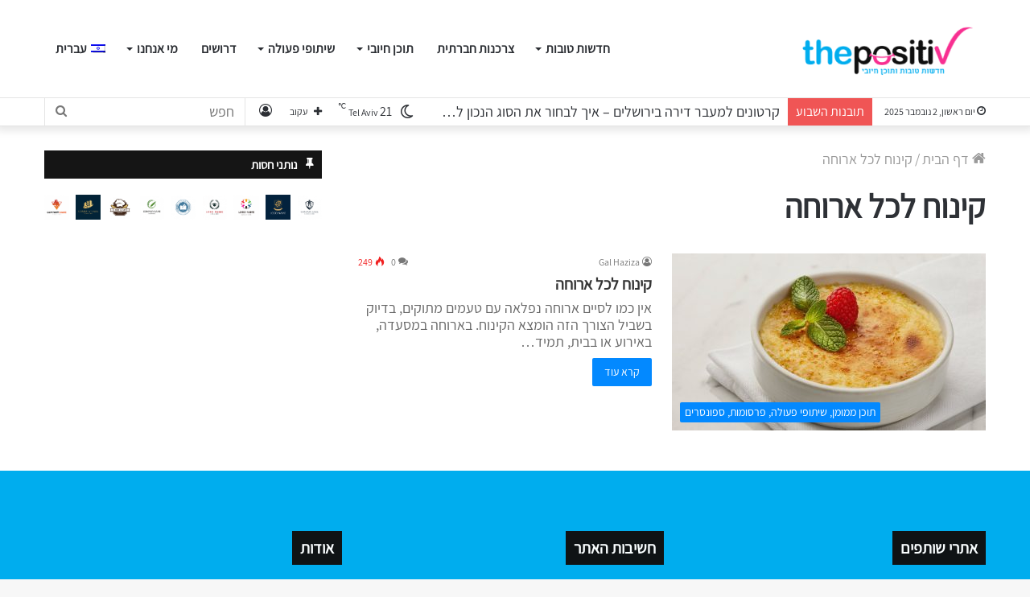

--- FILE ---
content_type: text/html; charset=utf-8
request_url: https://www.google.com/recaptcha/api2/anchor?ar=1&k=6LfA7JYUAAAAAFCK0QjbC-nLzQ6HBSX8XuaH8oEn&co=aHR0cHM6Ly93d3cudGhlcG9zaXRpdi5jb206NDQz&hl=en&v=cLm1zuaUXPLFw7nzKiQTH1dX&size=invisible&anchor-ms=20000&execute-ms=15000&cb=2n6owz8lpkx7
body_size: 44911
content:
<!DOCTYPE HTML><html dir="ltr" lang="en"><head><meta http-equiv="Content-Type" content="text/html; charset=UTF-8">
<meta http-equiv="X-UA-Compatible" content="IE=edge">
<title>reCAPTCHA</title>
<style type="text/css">
/* cyrillic-ext */
@font-face {
  font-family: 'Roboto';
  font-style: normal;
  font-weight: 400;
  src: url(//fonts.gstatic.com/s/roboto/v18/KFOmCnqEu92Fr1Mu72xKKTU1Kvnz.woff2) format('woff2');
  unicode-range: U+0460-052F, U+1C80-1C8A, U+20B4, U+2DE0-2DFF, U+A640-A69F, U+FE2E-FE2F;
}
/* cyrillic */
@font-face {
  font-family: 'Roboto';
  font-style: normal;
  font-weight: 400;
  src: url(//fonts.gstatic.com/s/roboto/v18/KFOmCnqEu92Fr1Mu5mxKKTU1Kvnz.woff2) format('woff2');
  unicode-range: U+0301, U+0400-045F, U+0490-0491, U+04B0-04B1, U+2116;
}
/* greek-ext */
@font-face {
  font-family: 'Roboto';
  font-style: normal;
  font-weight: 400;
  src: url(//fonts.gstatic.com/s/roboto/v18/KFOmCnqEu92Fr1Mu7mxKKTU1Kvnz.woff2) format('woff2');
  unicode-range: U+1F00-1FFF;
}
/* greek */
@font-face {
  font-family: 'Roboto';
  font-style: normal;
  font-weight: 400;
  src: url(//fonts.gstatic.com/s/roboto/v18/KFOmCnqEu92Fr1Mu4WxKKTU1Kvnz.woff2) format('woff2');
  unicode-range: U+0370-0377, U+037A-037F, U+0384-038A, U+038C, U+038E-03A1, U+03A3-03FF;
}
/* vietnamese */
@font-face {
  font-family: 'Roboto';
  font-style: normal;
  font-weight: 400;
  src: url(//fonts.gstatic.com/s/roboto/v18/KFOmCnqEu92Fr1Mu7WxKKTU1Kvnz.woff2) format('woff2');
  unicode-range: U+0102-0103, U+0110-0111, U+0128-0129, U+0168-0169, U+01A0-01A1, U+01AF-01B0, U+0300-0301, U+0303-0304, U+0308-0309, U+0323, U+0329, U+1EA0-1EF9, U+20AB;
}
/* latin-ext */
@font-face {
  font-family: 'Roboto';
  font-style: normal;
  font-weight: 400;
  src: url(//fonts.gstatic.com/s/roboto/v18/KFOmCnqEu92Fr1Mu7GxKKTU1Kvnz.woff2) format('woff2');
  unicode-range: U+0100-02BA, U+02BD-02C5, U+02C7-02CC, U+02CE-02D7, U+02DD-02FF, U+0304, U+0308, U+0329, U+1D00-1DBF, U+1E00-1E9F, U+1EF2-1EFF, U+2020, U+20A0-20AB, U+20AD-20C0, U+2113, U+2C60-2C7F, U+A720-A7FF;
}
/* latin */
@font-face {
  font-family: 'Roboto';
  font-style: normal;
  font-weight: 400;
  src: url(//fonts.gstatic.com/s/roboto/v18/KFOmCnqEu92Fr1Mu4mxKKTU1Kg.woff2) format('woff2');
  unicode-range: U+0000-00FF, U+0131, U+0152-0153, U+02BB-02BC, U+02C6, U+02DA, U+02DC, U+0304, U+0308, U+0329, U+2000-206F, U+20AC, U+2122, U+2191, U+2193, U+2212, U+2215, U+FEFF, U+FFFD;
}
/* cyrillic-ext */
@font-face {
  font-family: 'Roboto';
  font-style: normal;
  font-weight: 500;
  src: url(//fonts.gstatic.com/s/roboto/v18/KFOlCnqEu92Fr1MmEU9fCRc4AMP6lbBP.woff2) format('woff2');
  unicode-range: U+0460-052F, U+1C80-1C8A, U+20B4, U+2DE0-2DFF, U+A640-A69F, U+FE2E-FE2F;
}
/* cyrillic */
@font-face {
  font-family: 'Roboto';
  font-style: normal;
  font-weight: 500;
  src: url(//fonts.gstatic.com/s/roboto/v18/KFOlCnqEu92Fr1MmEU9fABc4AMP6lbBP.woff2) format('woff2');
  unicode-range: U+0301, U+0400-045F, U+0490-0491, U+04B0-04B1, U+2116;
}
/* greek-ext */
@font-face {
  font-family: 'Roboto';
  font-style: normal;
  font-weight: 500;
  src: url(//fonts.gstatic.com/s/roboto/v18/KFOlCnqEu92Fr1MmEU9fCBc4AMP6lbBP.woff2) format('woff2');
  unicode-range: U+1F00-1FFF;
}
/* greek */
@font-face {
  font-family: 'Roboto';
  font-style: normal;
  font-weight: 500;
  src: url(//fonts.gstatic.com/s/roboto/v18/KFOlCnqEu92Fr1MmEU9fBxc4AMP6lbBP.woff2) format('woff2');
  unicode-range: U+0370-0377, U+037A-037F, U+0384-038A, U+038C, U+038E-03A1, U+03A3-03FF;
}
/* vietnamese */
@font-face {
  font-family: 'Roboto';
  font-style: normal;
  font-weight: 500;
  src: url(//fonts.gstatic.com/s/roboto/v18/KFOlCnqEu92Fr1MmEU9fCxc4AMP6lbBP.woff2) format('woff2');
  unicode-range: U+0102-0103, U+0110-0111, U+0128-0129, U+0168-0169, U+01A0-01A1, U+01AF-01B0, U+0300-0301, U+0303-0304, U+0308-0309, U+0323, U+0329, U+1EA0-1EF9, U+20AB;
}
/* latin-ext */
@font-face {
  font-family: 'Roboto';
  font-style: normal;
  font-weight: 500;
  src: url(//fonts.gstatic.com/s/roboto/v18/KFOlCnqEu92Fr1MmEU9fChc4AMP6lbBP.woff2) format('woff2');
  unicode-range: U+0100-02BA, U+02BD-02C5, U+02C7-02CC, U+02CE-02D7, U+02DD-02FF, U+0304, U+0308, U+0329, U+1D00-1DBF, U+1E00-1E9F, U+1EF2-1EFF, U+2020, U+20A0-20AB, U+20AD-20C0, U+2113, U+2C60-2C7F, U+A720-A7FF;
}
/* latin */
@font-face {
  font-family: 'Roboto';
  font-style: normal;
  font-weight: 500;
  src: url(//fonts.gstatic.com/s/roboto/v18/KFOlCnqEu92Fr1MmEU9fBBc4AMP6lQ.woff2) format('woff2');
  unicode-range: U+0000-00FF, U+0131, U+0152-0153, U+02BB-02BC, U+02C6, U+02DA, U+02DC, U+0304, U+0308, U+0329, U+2000-206F, U+20AC, U+2122, U+2191, U+2193, U+2212, U+2215, U+FEFF, U+FFFD;
}
/* cyrillic-ext */
@font-face {
  font-family: 'Roboto';
  font-style: normal;
  font-weight: 900;
  src: url(//fonts.gstatic.com/s/roboto/v18/KFOlCnqEu92Fr1MmYUtfCRc4AMP6lbBP.woff2) format('woff2');
  unicode-range: U+0460-052F, U+1C80-1C8A, U+20B4, U+2DE0-2DFF, U+A640-A69F, U+FE2E-FE2F;
}
/* cyrillic */
@font-face {
  font-family: 'Roboto';
  font-style: normal;
  font-weight: 900;
  src: url(//fonts.gstatic.com/s/roboto/v18/KFOlCnqEu92Fr1MmYUtfABc4AMP6lbBP.woff2) format('woff2');
  unicode-range: U+0301, U+0400-045F, U+0490-0491, U+04B0-04B1, U+2116;
}
/* greek-ext */
@font-face {
  font-family: 'Roboto';
  font-style: normal;
  font-weight: 900;
  src: url(//fonts.gstatic.com/s/roboto/v18/KFOlCnqEu92Fr1MmYUtfCBc4AMP6lbBP.woff2) format('woff2');
  unicode-range: U+1F00-1FFF;
}
/* greek */
@font-face {
  font-family: 'Roboto';
  font-style: normal;
  font-weight: 900;
  src: url(//fonts.gstatic.com/s/roboto/v18/KFOlCnqEu92Fr1MmYUtfBxc4AMP6lbBP.woff2) format('woff2');
  unicode-range: U+0370-0377, U+037A-037F, U+0384-038A, U+038C, U+038E-03A1, U+03A3-03FF;
}
/* vietnamese */
@font-face {
  font-family: 'Roboto';
  font-style: normal;
  font-weight: 900;
  src: url(//fonts.gstatic.com/s/roboto/v18/KFOlCnqEu92Fr1MmYUtfCxc4AMP6lbBP.woff2) format('woff2');
  unicode-range: U+0102-0103, U+0110-0111, U+0128-0129, U+0168-0169, U+01A0-01A1, U+01AF-01B0, U+0300-0301, U+0303-0304, U+0308-0309, U+0323, U+0329, U+1EA0-1EF9, U+20AB;
}
/* latin-ext */
@font-face {
  font-family: 'Roboto';
  font-style: normal;
  font-weight: 900;
  src: url(//fonts.gstatic.com/s/roboto/v18/KFOlCnqEu92Fr1MmYUtfChc4AMP6lbBP.woff2) format('woff2');
  unicode-range: U+0100-02BA, U+02BD-02C5, U+02C7-02CC, U+02CE-02D7, U+02DD-02FF, U+0304, U+0308, U+0329, U+1D00-1DBF, U+1E00-1E9F, U+1EF2-1EFF, U+2020, U+20A0-20AB, U+20AD-20C0, U+2113, U+2C60-2C7F, U+A720-A7FF;
}
/* latin */
@font-face {
  font-family: 'Roboto';
  font-style: normal;
  font-weight: 900;
  src: url(//fonts.gstatic.com/s/roboto/v18/KFOlCnqEu92Fr1MmYUtfBBc4AMP6lQ.woff2) format('woff2');
  unicode-range: U+0000-00FF, U+0131, U+0152-0153, U+02BB-02BC, U+02C6, U+02DA, U+02DC, U+0304, U+0308, U+0329, U+2000-206F, U+20AC, U+2122, U+2191, U+2193, U+2212, U+2215, U+FEFF, U+FFFD;
}

</style>
<link rel="stylesheet" type="text/css" href="https://www.gstatic.com/recaptcha/releases/cLm1zuaUXPLFw7nzKiQTH1dX/styles__ltr.css">
<script nonce="8ibOhB8JDkHtZSHcVGdQdQ" type="text/javascript">window['__recaptcha_api'] = 'https://www.google.com/recaptcha/api2/';</script>
<script type="text/javascript" src="https://www.gstatic.com/recaptcha/releases/cLm1zuaUXPLFw7nzKiQTH1dX/recaptcha__en.js" nonce="8ibOhB8JDkHtZSHcVGdQdQ">
      
    </script></head>
<body><div id="rc-anchor-alert" class="rc-anchor-alert"></div>
<input type="hidden" id="recaptcha-token" value="[base64]">
<script type="text/javascript" nonce="8ibOhB8JDkHtZSHcVGdQdQ">
      recaptcha.anchor.Main.init("[\x22ainput\x22,[\x22bgdata\x22,\x22\x22,\[base64]/[base64]/[base64]/[base64]/[base64]/UCsxOlAsay52LGsuVV0pLGxrKSwwKX0sblQ9ZnVuY3Rpb24oWixrLFAsVyl7dHJ5e1c9WlsoKGt8MCkrMiklM10sWltrXT0oWltrXXwwKS0oWlsoKGt8MCkrMSklM118MCktKFd8MCleKGs9PTE/[base64]/Wi5CKyJ+IjoiRToiKStrLm1lc3NhZ2UrIjoiK2suc3RhY2spLnNsaWNlKDAsMjA0OCl9LHhlPWZ1bmN0aW9uKFosayl7Wi5HLmxlbmd0aD4xMDQ/[base64]/[base64]/[base64]/RVtrKytdPVA6KFA8MjA0OD9FW2srK109UD4+NnwxOTI6KChQJjY0NTEyKT09NTUyOTYmJlcrMTxaLmxlbmd0aCYmKFouY2hhckNvZGVBdChXKzEpJjY0NTEyKT09NTYzMjA/[base64]/[base64]/[base64]/[base64]/[base64]\x22,\[base64]\\u003d\\u003d\x22,\x22azhudUHDsi/Djk3CucK9wrHCkUHDp8OdesKLZ8O9OhwbwrouNE8LwqsSwq3Cg8OfwrJtR2bDk8O5wpvCsEXDt8OlwodPeMOwwqdEGcOMVz/CuQVjwr1lRnHDkj7CmQ7CoMOtP8K7G27DrMOQwqLDjkZ8w5bCjcOWwpLCgsOnV8KeHUldM8KPw7hoOjbCpVXCrlzDrcOpOF0mwplDUAFpYMK2wpXCvsOQa1DCnxEXWCwxAH/DlV8iLDbDklbDqBpENl/Cu8OgwrLDqsKIwrnCsXUYw5LCpcKEwpcQDcOqV8KMw5oFw4Rfw7HDtsOFwoNyH1NQQcKLWhoCw755wr55filZQQ7CunrCtcKXwrJDAi8fwqjCqsOYw4onw5DCh8OMwrQwWsOGeWrDlgQnenLDiFTDhsO/wq03woJMKRB7wofCnitPR1l8SMORw4jDhQDDkMOAPcO7FRZIaWDCiEvClMOyw7DCuxnClcK/McK+w6cmw4XDnsOIw7xVP8OnFcOcw4DCrCVnDQfDjB/Cim/[base64]/[base64]/DncKzJMOMEUFbwp/DrxnCjMOtw5lZw4wLQsOxw7Rgw4B6wrrDtcOYwpUqHkVZw6nDg8KwbsKLcijCjC9EwoTCqcK0w6A7Nh55w7/DjMOufRlmwrHDqsKBZ8Oow6rDoEVkdXnCl8ONf8KUw43DpCjCrMOrwqLCmcOufEJxUsKcwo8mwr/CmMKywq/[base64]/DoMKeW0jDg2A1fsKoFsKBR8Kfw69Qw64ow7x5w5RlAG0DUW7Cq3oPwobDk8KSShjDoyrDtMO2wrlIwr7DsHbDn8OTI8KoLBsRUMKeY8KPGBfDjEnDq3thY8Kuw5LDtcK3wrHDiwfDlsORw7jDnGrCj1NTw7Qhw5YGwqBqw7LDpcKfw5LDo8OWwqUUdgt/AFbChMOAwpIXWsOWRk4Iw7oFwqTDpcO2wqI3w612wpzCpMORwoXCicO7w5oldVPDq1PCk1k5w6Azw5RUwpnDrW4Mwp85V8K8UcOWwonCsAp+TcKsYMOXwrNuw6h+w5Yyw6DDjnMOwp1fIDd/KsOqesOkwqjDgUU9a8OqE294Cl12SQYew4DCiMKZw498w5EaYgMZWMKTw4Frw60MwqPCuANAw7XCh2AXworCnjM/KxMteipUbCZiwqM2ccKTd8K0WzbDkgLCusKWw7RLRB3DhBl8wpvCg8OQwoHDl8OTwobDlMO2w7UCw7XCijbCnsO1d8OFwoN2w41cw6ANWsOZUHzDlhJsw4TCqMOoVlXCkxtAwrYMFsOhwrXDj0zCq8KaXwXDosKKUn/DhMO2OwXCgSbDkWEgSMKxw6wmwrLDqy/CrcOrwpPDusKebcOQwrZtworDn8OLwp99w7fCqcKqNcOdw4kXQsOhfwB8w7LCm8Kiw7wiMnXDgmrCqSw+VBxMw4PCscKmwpjClMKYY8KKw73DsmEhPMKywr85wrHCusOtewjCvMKMw6DCoCQEw6fCpERywpsbIMKnw70DB8OCT8OKN8OTIcOTw47DixzCtcOIUm8YHV/DssOhR8KODWANQgJRw7VRwqpNWcODw5g0chVnDMKMQMOWw7jDtyvCiMOVwqjCtALDnjjDpMKMIcOrwoFMBMKGdMKcUj3DhcOmwp/Do057wq3DosKWdwTDlcKAwo7Cpy3DlcKCdUsZw6l/CsO8wqMYw7nDkBbDihceUcOcwqgIFcKWTGTChBtLw4TCh8OzD8KcwoXConjDhcOoIgzClw/[base64]/Dtyl+w7skH8OtwqNew5FFIsOlZEsOdWwHU8OZUW8RbsOow6IMVTfDn0DCulUOUC85w6zCtMKhVMKUw75nQsK/woMATjzCqWLClWxrwpZjw4nCtgXDmcK8w6PDmyPCh0vCqQUtI8O1esK/[base64]/CtcOFZx94w7rDrg7DgXbCg8OKwoDDuzlIw6xnCSrCgiTDrcKcwqR1BDE/[base64]/w5zDnMO4w4fCmWTDqlbDqMK/MsOOAQ9BFGPCgEHChMOJNSMNUTgKfFTCrzQqcU86woTCvcKDcMONHCkdw7LDoXDDsiLCnMOOw6TCujksOMOKwrYWVsKOZFfChVPCqMKGwqh7wrfDnnbCvsKkeUwcw5jDgcOrZsOoQcOGw4HDt1XChjMOClzDvsOvwqrDvMO1OS/DisK4wp3Ci3oDQXPDtMK8AsKmfjTDvMKPXsKSB1/CkcKeC8KjO1DDtsKpFcKAw7lxw4ICwpjCosORHsKkw70Nw7h2UGPCmsOwN8KDwoDDsMOywpthw6vCrcO9f0gxwrLDhcOcwqNNw5HDtsKDw7wawpLClX/DvWVCLwFRw7MXwrPCl1vCmCXCgExkR20eTsOqHsOTwqvCqy3Di1PCncKiVWk5U8KhUjYZw6ozRXd8w7RjwozCpMKaw7TDmMO6XTcUw5DCtsOswqlJFsK+fCrCvMOlw641wqMNZAXDlMOdMRxHdwzDmH/[base64]/DuMKUw4PDikMRw67CksOSwpnCvzwzGhlJwrPDkD5ywoQ+O8KkdsOHWTFXw7bDk8OOSABiaR/Cv8O/SRfCksOPdylwcSgEw6BzO3bDgMKtR8Kswq9qwqbDh8OAUU3Cpz5zeTVbfMKkw6XDlwnCm8Onw7kRRmVuwr1pIMOVQMONwo9tbmMXS8Kjwog+WFd9IQPDnyzDvMOLGcOQw54Kw5BJSsOtw6kQM8KbwqRYRzXDi8KcAcOVw4/DicKfwo7CjDLDnMOxw71BJsOOUMOdQgHCnjrCgcK+Ek/DjMObD8KVBhvDi8OWORIyw5LDlsKaK8OSIR7CgSHDlMOrwrnDll8II3Mvwq9TwowAw6nClwLDiMK7wrfDoToNPBwSw48pCBYjSDPCnsO1F8K4N0dPFSXDqsKnBl7DscK/LF/DusOyDMObwqAjwrYrQDXCncORwo3ChMOtwrrDpMOgw5DDh8O8wqPCo8KVU8KTMFPDvnzCmsKTXMOYwpleXy0SPxPDljcFZ2XCjRMgw4Y7YQhOIsKbwrrDo8O/wrPClUnDm2bCpFl+QcOHVsK/woV2HmDDnXZuw4Z0worCnTlqwr7CiS3DkiI4TDDDlw/DuhRcw7gDTcK9asKMCQHDjMORwoPCu8KswrvDgcO2H8K5OcOAwptZwrvDvcK0wrQMwqDDlMKfInvCizdswpTDmV/DqTPCq8KkwqI4w7PCl0LCry5lBcOuw4/CmMOwBhzCgMKEwp4Mw5DDlQ7Ci8KHL8O4wqLDhMO/woIBTcKXBMO0w4/CuRjCsMOXw7zCpmjDm2sKO8OuWcKJVsK/w4sawo7DsjUTFMODw6/[base64]/wrthLCVxdXzCjXN5w4rDsMKTw5F3AiDDnhQ9w7w1woPCqC9YAsKVUTUiwr56C8Okw7Irw4zCilB/wqnDgsKbGR/DtQPDo2xqwpYyD8KDwps8wqPCoMOow7/Cpj5MWMKuUsOWFxfCgRHDksOVwr9db8OWw4UWe8O+w7dKwrxZCcKcJWXDklfCnsKmJgg5w5UoIQLCsC9NwojCs8OiQsKaQsOdLMKqw7XCjcOrwrVZw59tYzLDmmpSXXlAw5NGUsKGwqcSwqrDkjEhP8ONEw5tccOZwoTCuAhmwpMaF3bDrzfCgDrCr2/DpMKWdsKhwrYKEz40w5l5w7dawoVkV3TCg8OfQVHDpwNaBsK/w5zCpH11WnXDlQjCjsKXwo4Dw5EFax5if8K7wrUWw79gw6VWcEE5RsO3wp1lwrbDhcKUAcOxfXlbbMOvGjFhfBbDocOcPMKPMcOKRsKgw4DDicKLw5oyw6d+w7rCkEYcLWJXw4XDsMKxwpATw7UtcCcxw7/CqRrDucKoUh3CosOtw53DpzbCj1bChMK2AsKYH8OgWsKWw6JDwowJSWvCrcOtJcOqCyEJdsOdGcO2w6nChsOiwoAdQlLDn8OBwr9tEMKPw5vDsQjDonJfw7oKw4J8w7XCqUBlwqfDuinDnsORTlQNLjQ5w6/Dmk8dw6lCfAxlQmF8w7Zhw5vCjRjDuwDCo0p7w7AUw58+wqh3ScKkIW3CmVvDs8KcwolKUGdNwq/DqhwwWsKzUcKkJcO+PUAoNcKEJDJ2wq8RwrBPd8OFwrvCk8K2HsO8wqjDlDprcHvCjnjDmsKDXBLDqsO0cFZdPsOqw5gfNhvChUPCqQ7ClMKZSFzDtMOywoorE0QwD1zDiA3Cl8OlFw5Hw61xESjDpMK2w4Ndw5AYbMKEw5Qewp/CmMOAw7w8CwV2SxzDt8KLMynDl8Kfw5PCiMOEw5YzD8KLLlhDLR3Dr8Ouw6h6M1bDo8K1wpJCTiVMwqkBL0LDhy/Cq3Qfw4DDpm7CkcKNBMK4w6Axw4cmADoJYSZlw6fDmldPw6nClinCjTVJbhnCs8OMZ2fChMOJHsKgwq1Cwp7Dgkt/[base64]/CrxPCt8OXw4YHw4TCgxDCjShCX1YkAlTDnsKVwowOwpTDvj/Co8Oxwq4AwpDDpMKXOsOEL8OlGBLCtwQaw5rCvMO7wqDDpcO4JcO2PwIHwoJVIGnDjsOAwppkw7nDpnnDimjCjcKJXcOiw50kw5VXW0XCjULDhSxacATCgi7Dk8K0Ih/DinZyw5bCncOnw7bCvk9gw6xtOEvCjQEIw5XDk8OlKcOaRSEfKUTCkiXCkMO7wo/DlMOvwp/DlMOdwpQ+w4HCpMO7DTgww48SwqfCjy/DjsOEw5khdcKvw6VrE8KOwr8Lw7YbDwLDkMKQIsKzCsOGwrnDt8OSwrR+YCMvw6/DrkFmTX3CoMOmOw10wrjDqsKWwpc2UMOBGWVhPcKSE8O/wqfCq8KcDsKMwrHDn8KyasK9M8OiWiVLw4E8WBUBbcONeFpfNCDDqMK7w6YsS21pH8KMw4bCjQssNhJ2XMKow7nCrcOqwqjDlsKIJsOmw4PDrcKJUF7CqMOBw73ChcKEwqV8XMOEwpLCp3/[base64]/YXotMcO7PcKAPmkxWsOfUsOpRcKFcMKEDAkBNnMvQsKKEggLQQXDvVRLw4xbUiJ8QsO3W1XChVV7w5R1w7tSMlczw7DCu8KtY2Yrwrx6w65Fw6fDjwLDpXPDlsKMawfCmm3Dk8O8OcO/w7oJZsO2HB7DmsKuw6PDt23Dj1HDg0wrwqLCk2XDqMOCYcORchRgB3/Cs8KNwqdEw6tiw45Aw4HDtsKzecKrfsKYw7ZddQgAeMO5V3kAwqAcAmglwphTwo5RSkM8Wh13wpnDujvDn1rDjsOvwpIOw6zCtx/[base64]/wolQwpTCtHgrGUVyc8K6wr91w79JwoIWwqjCrcO4GsKXJcOJD1NiSC8zwrhHCcK2AsOfScOCw5oywoM9w7LCsTB4UcO9wqbDjcOpwpocwrbCtk/DgMOSR8KiCUMMbXLClMOWw5rCt8KiwrTCojTDs24Qw5M2YMK4wozDiB/[base64]/wpJAwpLCo8OBwqFBw5JeFnQuD0/[base64]/O8Ojw6YyKMKYYyEnw5HClsOewrxqEsOoZ8Khw78Vw5kgPcOPw6MhwprCq8O4QxXCtsKnwpU5woVpw5HDvcKOcVsYBsObPMO0CzHCulrDnMKEwqZZwr9PwoXCkhYFb23CpMKcwqTDoMKNwr/Crz9sAUYAwpYuw6LCohxiBn/Co1vCocOGw4nDiGrDg8K0J1HDj8KrHhTClMOiw400aMOzw5HCnE7Dj8OCH8KJdsO1wr7Dj0TCj8KiHcOKwqnCilRIw7RvL8O/woXDrhkqwrYBw7vDnX7DpX85w4TCpDTDvRBdScOyDBPCom5cOMKHCGo4A8KzBcKeSjnCgAXDlMO9akJaw7xdwr8GKsKBw6rCq8OeR3HCiMKKw6kNw7Ehw59hBg/Cp8O+w71Ew6bDinjCvjHCl8KsNcKIFX5RZWsOw6HCuTFswp7DusKbw5nDrxRwdHrCucOaWMK7wp5KBn0PXcOnLcO3DnpRSlfCoMOic1ElwpdJwrAjPsKCw5PDrsK/BMO3w4oHT8OEwqXDv0XDsBFqKFNXIsOLw7QVw690Wk8awrnDnhTCmMO8H8Kcex/CpsKpw4gTw4cXfsO4L2rClmrCssOHwr9JRcK6YHoKw4bCncOVw5pBw7vDmMKlVsOeHRtKwoJiDHR7wr43wrjCtiPDoCrCu8K+woPDusKWXCrDncKQfF5Nw7jCiBMhwoBibwNAw7jDnsOqw4zDucKhY8KSwp7CvsO/UsOHF8OxW8Ozwps+R8OLLsKXA8OeEHnCv1DCvmbCssO4GhnDosKdYUnDucOZOcKIDcK4LMO+wpDDoA7DqMOEwqU/[base64]/Cjk1tI8O3D3jDh8OJM8Olwq08wqNSwqwiw4bDjhzCjcKow64gwo/CssKyw4xNfDTCmXvCrMOGw5kVw5PCjk/CoMOxw5TClhldbsKywotIw7IJw5NlbVvCpHZ1dAvCr8OZwqbCvVFHwqAyw4cpwq7Do8OYdcKRYlnDt8Ocw4nDu8KsDsK7bwDDqyhnZsKsDlFGw5jCiW/[base64]/GMOrw6g0dcOIM8OOwoorw4lOYQ/[base64]/[base64]/Dm8Oww5XCpsOxT8OLLW9mwrZbUl7CoMOjQmnCisOQHsKjNU3CgcK3NhIPMcOGYG7Cq8KbT8K5wp3Cqz14wq/CiH8FK8ORPMOhYUYtwq/DniNTw6wOGRYoAyYMEsKpRG8Sw40+w6nChzYuWSrCsjfCjMK/[base64]/wqRiEMK/cMO4wp3DpsK5w6fDqgAjRsKaASXCt2RPTjoGwpV/cG4OccKVMGlPcllLI2BlT0ATLMO0WCELwqzDvnjDgcKVw4hTw5vDlBzDnnxdZMK+w5fChGQ1D8K4LEPDgcOrwqcjw7fCkTEowrnCkMK6w4rDl8OfBsK2wq3Dqmo/[base64]/CosKnw4VKEHJ5wrbCpMO2wpXDi8OHwpYRbcOUwovDucK3XcOeAcOrIyB7D8Ouw4/CiCMgwrXDp1szw4VLw4LDtCJIQcOaD8K+GsOhXMO5w6MEB8OsDADDocOOC8Ogw6QtTh7Ds8Ksw6HCvwLDq01XVm1KREEMwo7CvEjDt0nCqcOOJ2XDhj/DmV/Chx3Ci8KCwp4Nw6ERL3YawqLDhQwgw4LCtsORw4bDlQR0w6HDuGkydkVUw4ZEaMKowpXCjDLDhVbDtsOlw7UmwqZAXsO5w4/[base64]/[base64]/[base64]/Ctj8swrcowoLClyTDvMO6TWnCg1DCo8O4wrvDvcONHmXDjMKEw7AjwpnDvsKGw73DtDZkFz0Ow79Pw7g0Lw/CjVwvw7TCqcO9OzcaJcKzwrXCsT8awqd7GcOJwp8PYFbDqXDDisOkEsKQcWw2C8KVwoIKwpzClyREDHI1MSMwwrbDuAgjw5NpwpRgGUXDqMKKwobCqQUDd8KxDMK6wp02JndPwr4NAsKkdcKrO3VsORHDmsK2wrjCi8KzJMOiwq/[base64]/KcKAEcK+w6Utwr3DqQzCrMKwworDqcORTMKaAcOhAy9qwrrCsBfDnRfCllEjw7Bnw7jDjMOXw49yTMKfU8OXwrrCvcOsRMOyw6bCuHrDtlTCsSbDmFVdw5MAYsKUwq84Vlcaw6HDrnlgXmHDoC/CscOkZEN3w5XCoyXDmS8ww4xYwpDCpcOfwrhVcMK6LMK9XcOaw7kmwrXCsBkcBsO3GcKEw7fCosKywqnDjMKxc8Oqw67DnMOXw4HCisKmw6ZbwqdGTQMUB8Kqwo3DgcOtQWsFQwEew6QyRyPCtcKFYcODw77CpMOBw5/DkMOYGcOxMQbDlMKPOMO1GCvDusK0w5lKwp/CgMKKw4rDuzXDklLDp8KWRSbDqF3Dh2Elwo/CvcObw6AdwpjCq8KnHcKVwqLCk8KhwpF6a8Ksw5vDpCzDmV3CrgrDmB7Co8OOb8KEworDrsOqwo/Do8OBw6nDhWjCrcOKDMOaXgPClsKvAcOew4wiKxlML8OcdcK+VC4Wa2XDoMKuwo7Cv8Oaw4Mrw58uEQbDuyDDtmDDtsOxwobDphc1w550SRlow6DDnSLDsDx5PHjDtx1nw5TDnFjDoMKzwrXCqBfCnMO0w6tCw6QwwpBjwo3DisOvw7DCnyZlPDtqajcNwpzDpsORw7/CkMKqw5vDrkfCqzEWbUdRBMKVY1vDviI7w4fCjMKYb8OjwrlGOcKpwovCtsKLwqA5w5PDv8OPw67CrsK3aMOTPz3Cu8OMw77CgxHDmTDDjMOowrTDkCpzwoVvw69twpvClsOUORUZcxnDtsKKDQLCpMK0w4bDtmoYw6vDtXDCksKiwq7CkBHCqxkdX1Y0wr/DgXnCiV1bf8OVwo8HIx7Duk0AZcKUw4fDlER+woDCuMOtZSDCi03Dp8KURcO/b37DscOAHjAGGG8fa0NfwpLCjQ/CjzN7w5rClTHCn2pXL8K+wprDsGnDnGANw5fDjsOGPFLCisOoJ8KdAXM2fGjDrw1IwoNcwrjDmxvDhyY1wrfDqcKvY8KYNMKnw6rCnMK2w6d3W8OWLMKvAnHCnRzDimEIDTjCrsOCw549S11Uw5/[base64]/WQIQw5AEw5nDjcKBBAl4woIAw7fCv2dow5BXNi1wOMOSOFTCvcOzwqTCtz/DgD9nQU8KYsK9TsOGwpPDnQpgcFPClsOtPsOVfmU2KS8sw6/Dj3cNFH8jw47Dr8OKw7F+wo7DhFANbQYJw43Dmyolwr7DqsO9w5kFw64ND33CqcOResOGw7h/PcKSw4dwRSnDvcKTXcOkXsOVUTzCsUjCuCbDgWbCoMKkIsKwB8KTFkPDmTXDpyzDocOFwonDqsK7w4YbccONw5FcciPDhk7ClEvDkknCrykQawvCi8OtwpLDusKTwpDDhD9SaS/Dkn85DMKNwqPCj8OwwpvCgAbDgB1fVkgAd31jeUTDgFLDicKAwrvChsKAKsKNwqrDrcO3UE/[base64]/w5BvAXXCpXTCtsK7w5rCk8Kzw4opw65vwoQTwpDDv8O9XgJIw6FhwokJwrDDlUTDgMOrecOYL3fCtUlFIcOrWVZFdMKtw57DtBjCqTcMw7htwrrDjsKvwqAnQMKbw7hzw7JQDAUKw5I2eH0ew6/DiQ/Dm8OfSMO6QMOmXnFqAzhrwo7Dj8OqwrtleMOXwqw8w4AIw7zCrMOqFSl0NlDCusOtw6TComrDgcORSMKIKMOKaR3CoMK9asOXBsOaRAXDixIIeF7CosOiDMKiw6/DnsKTBsOzw6ckw4QdwrzDqCJxZg/DoTDCgjxWMcO1d8KNV8OKGsKYFcKNwpkBw4fDkyPCsMORR8Orwr3Dt1nDn8O6w7QsZEpKw60iwp/DiSHDvkzDniAoFsO9PcO6wpEDRsKPwqN6Q23Dk1VEwo/DvxHCjW1VYDbDvMKENcOvDMKgw5NDwo5eVcOkBz9Cw5vDp8KLw6bCpMKwaEp/B8OPVsK+w57DgMOAeMKlHcKOwqJIZcOecMOlA8O1NsOPHcK/worCrkVxwoVzKMKrfnYCO8KKwoHDgQLCsSx+w7DCtnnCmsK7w53DjDTCr8OFwoPDq8KtZMO2PRfCjcOpB8KyBz5rVG5wdDbDjUJFw7bCnVjDoHfCssOEJcONf2gsKGrDkcKjw5kDKT/CmMOVwrDDhMKpw6IKN8KpwrNRTsOkEsO2WMO4w4LDjMK+IV7DtCd6P301wr0vQcOjVH9fQMKSwqjCkcKNw6BfE8KPw5/[base64]/[base64]/CnQEHFMKqfcO5B8KqSlzDkAwNwqTDp8OdSXvCsXRqTcOneMKKwpIWQWfDpQpEwrPDnhFawoLCkR0YS8OjTcOiH3vCmsO4wr7CtzHDmWh0CsO8w4LDhMOoDCzCucKDL8OZw44neUTDrXovw4vDt14Jw45MwqhZwrrDqMK2wqfCsD41woDDqAA/[base64]/Dj2sAw7MdwovCizHCmwHCsgrDqcO3U8Ohw59bwoo0w5QmJcO4woHCuEoMQMO2XEPDh2TDosO9KB/Dgn1vE0dxZcKnNBkvw4kkwpjDii1IwqHDlcODw4bCiAsxCMK6wrDDrcOWw7Nzw74BAk4SYwjChizDlQjDp1bCnMKaGcKiwrPDlQrCgXsfw70yA8K8GVLCrsKkw5LCiMKJasK/WgR8wplFwpkDw7NHw4IHR8KoVDA1LW1gTMORSF7DiMKYwrcewrnDqFNvw5oew74Lw4R7fldsMmk2KcOMXAPCvXTDp8OLenVow7DDkMOVw5UVwprDuWMiUSsZw6/DjMKaOcOcHsKaw7J7b0/Cvh/[base64]/wrZyw7jCiWEUw6TDsEnDnsOLwr/[base64]/w5YlwrjDgcOhbzbDsxHCs8K2S8OOcENswoXDhmDCjxwJeMOqw4BRHsO8W1N5wpodf8OhZ8Kme8OeK3E7wpgYworDu8OnworDq8O/w7NAwoHDqsOPcMOJdsKUM2fDpzrDvTzCryt/wqzDjsO4w7ctwo7DusKaHsOGwo9aw6XCgMO/w6rDpMK/w4fDgVjCoHfDrF93d8KvCMO2KVZdwqoPwp1fwqHCusOSOknCrUx8SMOSHA3Ds0MVJsOBw5rCosOdwq3Dj8O/L3rCusKdw6EBwpPDmXTDoGgSwrbDpWgWwq7CgsOheMKRwr/DucKnIi4WwpDCgGgfOMONwpILWsOpw5MBB2JwIcO4UMK8TGzCqy5fwrx8w5vDksKWwqoDa8O6w6LCjMOHwo/DvHDDv35nwqrCj8K8wr/[base64]/CkMKtwqzCt8OZwocJJsOrw6TDsEo9wonDlsOIwqLDlnwWFMKAwroSF3t5F8ODw6XDiMKGwqIcZS10wpcUw4jCnRnChBFjXcO2w6zCozjCpsKUY8OWeMOywotXwpFhEx8Pw5/CgH3CvcOeNsKKw4p/w4YFMsONwqR4wr3Dmjt+KxkKT2dGw5Jnc8KMw5J3w5XCvsOow6AXwoDCpX3CpsKhw5rDkCLCjzg7w64OKHfDjWdGw4/DilfCgVXCmMOCwpnCscK0M8KGwq5lwpAoe1ldQzdmw6Jdw67Dtl/Ck8ODwojCrcOmw5fDsMKDKAtQBRQiB34pK1PDksKhwocvw7MINcKTYsKVw4HCn8OvRcOkwp/DkCoGH8O/UnTCqW1/w5rDgwDDqEUVFcKrw6syw57CiHVPDU/DhsKuw4E4JMK8w7rDrMOhb8OmwrtZbBbCt1PDphxrwpXCt1pOb8K+In3Duydpw78/[base64]/DoCDCnsKAw5ZKLcOQwpDCmsKMasOxHFXDlsKxwpchwqvCrMK5w7/[base64]/Cs8KDw5wPw6R6wpsGIsKEw4xqw4NdIS/DhUHCmMK7w7gPw4AdwofCo8OwIMKJdyLDuMOQMsO1ICDCvsO6CRLDlmlabz/DhQbDuXEiRcKLTMKyw77DtcKYRMOpwrwLw5BdVysNw5Ziw5rDoMK2ZMK/wohlwpszN8OAwqPCucOKw6oHTMK9w4xAwr/[base64]/[base64]/CrcOxaMKYPHpPwpMkOwNzHMKYw6VRPcObw6bCvcO+GkIgC8KMwrDDoH9TwovDgzTCtSt5w7dhGngAw73DnzZkOnHDrhdtw53DthnCoyNQw4FkGMKKw4/DrTPCkMK1wo4yw6/[base64]/Dh3RDw6VjRcK+w4lQPV3Cs8KZVcO/wpx8wohwXC8cG8OIwprDmcKGScOkFMKTw4PCpxFxw4DDocKfHcKldA7ChGlRwr3DucKKw7fCicKow7s/FcKgw40zBsKSL0Y0woXDpws+Yll7GGHDhkrCoRlqfD/Cv8OGw6JkUsKZJDhjw49pGMOGwoFiw5fCoBQdXMOdwrkkcMKzw7tYdkVKwpsPwoZewp7DrcKKw7fDjUlkw4Iiw7DDpgBoRcONwo4sVMKLFxXCoWvCshlLasKtZjjCuSFwEcKRDMKAw4/ChTTDplohw6NTwrJaw6xpwoDDrcOqw6XDuMKeYxrChCoDdV17EjcWwolFwqcrwqpow49yKl3Co1rCucKMwoJZw41Kw4nCkFgowpXCiS/Dv8Knw6LClE/Dv1fCjsOnGhhhIsKUw409wq/DpsOlwokLw6Vdwo8hG8O2w67Dl8OTDmbCvcK0wqsXwprCijsow5/Ci8KYOWk7Ug/CtGBFP8OACD/DhsKUw7/Ch3TCisOHw4XDicK4woQ3bcKEcMKrAsOGwrzDsUFowoJAwpjCp30kGcKEdsKCSjXCvEMoOcKCwr3DicO2EHEdDUTCjW/CmSXCololaMOlaMOTcVHChELDvAnDqXfDvMO6VcO/w7HCjcO9w68rDRLDi8KBBsObw5XClcKJFMKZUABNbmDDi8OTIMKsHFoHwq9kw5/Dm28Rw6rDhsK2woM9w4o0TU82BF9RwoRtw4jCvHo0c8KPw5/CixcjPynDkSpSLsKOTMOUczDClcO8wpoYI8KgfRxRw5Zgw7TCmcO6VgrDnWjCnsK9IUVTw6XCi8OFwojCmcOkwoLDrCMew6HClQLDtcOIHWBTaA8xwqbCi8OBw5nCncOGw6cPU1lVW2Mrwp7DhU/DqgnCvcK6w4TChcKOECfCgXLDnMOBwpnDkMKowpl5GzPDmUkTHg3DrMKpMmLDgHTCjcKCw67CpWMAKgY3w6rCsnPClDUUKhFgwofDthN+CidfIMOed8KWHFjDiMKiR8K4w5xjVzd7w7DChcKGOcK/JXk6HsOjwrHCmEnChQkiwoLDocKLwqLCsMOjwpvCtMKJwph9w5nDjsKWfsKkwo3ColRbw7N/DnLCpsKewq7DpcKMX8KdPnLDi8KnWjnDgBnDv8Kzw6xoKsKaw77CgU3ClcOZe1tSFcKPZsOswq3Ds8O7wpYWwrrDmDAaw5nDpMK5w7JDSMOLUMKwZGnClMOfB8KMwqEeLnkvHMKJw6IXw6EgIMKsd8Kuw5bCngXDusKrEsKlNE3Dj8K9YcKUFcKdwpBUwp/Dk8OEeyd8TcOpah0Fw6xuw4xlWigDO8OKTR92ecK+IwbDkGHCg8KPw5Zqw6rCtsKpw7bCuMKZXFEDwqhuacKIHB/CicKZwrReVx1AwqXDqTnDiAZWM8OMwplVwr9FYsKjQcOYwrXDs0gRVQhedU7Dgl3DoljCmcOawq3Dr8K/N8KUOX5kwpzDmA8IBMK+w4PDlREmNRjCjjBOw75AFMKDWSnDl8OSVMOjXzh0MxIYIMOhVxzCicO6w4cYEDoewr/Cp2hqwrzDrcObZGoRKzJTw5cowoLChsOewo3CoBTDu8OOJsK8wpPDkQHDoHLDoCFbbsOKZi3Dm8KDbMOFwpBlwr3CtTnCicKHw4F+w5xAw7HCnCZYb8K6EF0kwrRcw7tawrjDsiR6bsK7w4xgwq/DhcObwp/CiGkLNHvCg8K6w5g6wqvCpRBgHMOcE8Kawp9/w5QCRyjDgMOiwo7Diz5GwpvCsns2wq/Do2U+wqrDoXlMwrthPG/Dr2LDhcKMwq7Cu8Kbwqhfw6TChsKFV1zDu8KHKMK2wpVnwpQSw4PCkAATwr4DwrnDhS9Tw6XDocO2wqYYWQPCqyMxwpbDlE/DlHTCrsKOHcK/dsKrwrPCjsKBwpXCtsKbJMKYwr3Cs8K/[base64]/Cv8O9WQnDm8OPdgcsX8KFWsOMw77DnnfDqMOtw5TDscK8wr3DlVV5Ni8EwocVahLDoMKMw5Amw4olwo83wrXDssO5LSIgw6hSw7fCqGDDpcOlLcOlLsOMwqTDicKuKV43wqMwX24PKcKlw77CpzHDucKVw7AgdsKNKx06w5zDtH/CuW3ChnvDkMO0wrY2CMK5wpzCrsOtRsKQwpEaw4rDqWnDqcK7esK1wpAKwrZFTRoKwrfCocOjZAppwqljw63Ch3RUw7UlSQkww6h9w63Dj8OfZkE9Wi3DvcOswpVUccKAwqLDrMOyKcKde8OACsKvNDvCh8Kpw4rDnsOtMg0RbUzClGVnworDpVLCvcO/AMO4A8O4Dhl0JcKmwoPDocOTw4teA8O0fcKxe8OKM8K1w6MdwqRRw4/DlX8TwpPCk1wowrTDtW1nw6PDpFZTTGtKQMK+w4YTPMObesOLLMO0XsOmYFZ0w5dsOU7CnsOFwrXCkmbCv1IBw55yPcOiA8KfwqrDr2tGXcOTwpzDrD9zwoPCpMOowqJdwpHCqsKYTBHCvMOJYVMUw6/Ci8K7w489wokCwo7DkRxVwqTDgUFawrnCuMOXHcK+wpkNfsKTwqgOw6Ysw7HDqMOQw7F/[base64]/[base64]/Dmg7ChcOdw6vDg8KlKi1haMKzw6nDgibDpx05JMORBMK/w7RXI8KhwpfDjMKmw7zDgcKyGyN1ND/Dj2rDr8ONwp3Co1ZLw5jClMKaXlDCg8Kba8OxO8ORwobDhC/CsRRVanbCiGobwpHCvA1vY8OzBMKncybDiEHClW0iScO6GMOlwpLChTkAw5nCv8Olw7xwOybDlGB3BhjDvTwBwqHDtVPCkWLCuglVwoUpwq7CjlBQIlAnd8KiGUMsaMOtwqgDwqQaw78Jwp8dQxrDhAVxJMOCesKVw4jCmMOzw6/CvGMtU8O7w54pUcORFxk4WUpmwrEQwoxNwrbDpMKtHsO6w5bDn8OwbkESKHbDpsOzwrYWw5s7wp/[base64]/wpF0wrY8wopvwoPCisOXwo3CgBLDtsOfZjXDisOiFMKXaGHDiTtrwpMKKcKrwr3DgsOHw597wphZwpMSHyPDq2jCrFAmw6fDuMOibMOJN0Fpwrgawp/CucKewqLCqsK1w7/DmcKWwqptw6wSEC8lwpwgcsOVw6rDrQ0jEhoQU8OmwqjDgcORER/Dsk/DgglhXsKhw7zDkMKgwr/CgEFywqTCtcODUsOTw7VEAx3DgMK7dwsewq7DsDnComFMw4FjWkJDUT/Du1LChMK/DTLDkcKOwpkzYMOdwoXDvsO+w4TCmMKCwrXCi3XCll/DvcOEbV/CqsOdTR7DvsOkwq/[base64]/w5Ujw6FOwq/DhEbCksKVXMK3w4l9w6J4w43Cjg8Cw4DDrHDCtsOAw45zQipfwqHDiid4wod3RMOFwqzCs19Bw4LDnsOGPMKwBzDCmRLCqT1bwopwwrIXIMO3eGBOwozClcObwp/DlsOywq7DnsOaDcKCX8KHw7zCn8OHwo/DvcK9IsOfwpc3wptpZsO9w7DCo8OUw63Cq8Kaw4TCkThpwrTCmWJMLgLDsTTDpi04wqfCl8OdGcOUw7/DpsKyw5oxdU/[base64]/DkUl+O8OJesK/woFAbl8EXHvDmzN6woXDkjLCncKEdWfCscOkB8Oxwo/DgMOHIcKLC8O8GXrDhcOMMyxhw4stQ8KAI8O/woLChx4UO1nCljoNw7RfwoksdQ0vOcKeYsKFwpgjw4Muw5lpUsKJwrM/w5ZiRsKeAMKcwpcKwojCucOgPw1JADnCvcORwr3ClMO7w4bDgcK9wotueFbDoMOhI8O9w6/Cn3RNb8Kiw5JGAmvCrMOZwpXDrQzDhMKDLwHDggrCo0poRsOKHjLDvcOUw6k6wqPDjUIiCk49X8OfwpUKW8KOw5wbEnPDqsKxOm7DpsOKwox1woXDgMK1w5h5Sw51w4jCkjV/w4tIfw0ow5/CvMKvw4TDqcKnw6IIw4HCnAoYw6HDjMKMDcK2wqVeUcKYJT3CmyPCjcKQw4zDv2NTZ8Kow5I2SS0ZQlDCtMO8YVXCisKFwqNcw68vUkbCk0Q/w6DCqsKNw4rCj8O6w79dWFUaAh49Xj7DosKralJawovCljrCh2Yxwo87wpcBwqTDoMOdwrUvw73CucK8wq3DoQ3DrDrDqjF8wp9jPXXCt8OOw5PDsMKcw4bCnMO5eMKjacOuw4zCsV7CjcKewp1Rw7jChFJ7w6bDl8KsNykGwqbChCzDiA/CgsKjwoTChWQZwotLwrvCp8O9OMKNLcO7IWEBDyEEWMKswpIEw61bZVIHTcOKKFxQIx3DuDZ9UcOjCxMlWsKuBF3CpF3Cl1Yqw45Qw7TCjMOSw7lYwqTDvjwIICBpwpfCosOzw6/Co2DDiiDDnMOewoxLw73Cgj9KwqPCu1DDmMKMw6fDvhsowosww7xSw5zDuVPDn2TDt33DpMONBTfDqMOlwq3DjV1twrwEIMKNwoJBfMORUsOXwr7ClcOCNXLDjcKTw5kRw4A/w4rDkXEaXiTDrMKHwqjDhQ9JQ8KRwovCl8K3O2zCusOHwqALbMODwoRVGsKWwooEFsK3Ci7ClsKoecKaMFfCuX1hwqUpc3bClcKfw5PDicO3wo7DicOkYFMpwo3DkcKtwoQQS2fDgcOVYU7CmcO1aVPDlcO+w4MRfsOhTsKSwpopXkDCmMOowrfCpSvCh8KdwonDuS/Dl8ONwrsjfQRkPGt1wq7Dj8KzOCrDmB5AUsO0w7k5w7sMw4kCD2XCmcOEPlnCscKMEcOuw6nDqQRtw6LCpydIwrlywrTDhgrDjsOpwqpbDMOXwo7Ds8OPw5TCl8K/wpkAMhXDuH1VdcOowq/CgMKmw6nDq8Kyw7fCjMKdIsOEXxbCl8O6wqcEDFhvBcOAPn/DhsK/[base64]/DvBk7MlJLMA88woFrw5XClMKMwovCi8KRbcOZwoQrwpkuw6Ivwr3DgsKaw47DmsOlbcKyPBRmWURyDMOqw6lqwqAqwo0Yw6PCizw5P35ybcOYGsOwYg/[base64]/[base64]/DtMObUMO7bUo2wqXDrQAowoHCqQ3Dk8KCw64ADkLCg8K+QsKPJMONasKSIC1Pw5Y+w73CtSbDnsOjKG7CpsKEworDn8O0BcKeDQocFMKEwrzDmj8zT2AOwp/Dq8O8YcKXKnFbWsOpwp7Dk8OXw4kdw5rCtMKzJSHCg110RHAGXMO4wrVRw53DrgfDssKmFsKCI8O1bQtPwoJcKilobSRlwo4ow7nDsMKNK8Kewo7DuELCisKCMcOew4gEw4gmw5V4TFotQz/DpmpJdMKMwplqRArCmsOVdklkw7NfScOYN8OlaSoiw7YfNsO6w6rCn8KSezPCtsOFLFwBw4smfw1YUMKGwpXCuUZXKcOcw5DClMKiwqDDninDksO6w5PDoMOSfMOgwrXDn8OHE8KAwpPDlcOFw7I3a8OWw6M2w6rCgChGwpoOw6MjwpEzbAXCqht/w7IeVsKVPA\\u003d\\u003d\x22],null,[\x22conf\x22,null,\x226LfA7JYUAAAAAFCK0QjbC-nLzQ6HBSX8XuaH8oEn\x22,0,null,null,null,0,[21,125,63,73,95,87,41,43,42,83,102,105,109,121],[5339200,537],0,null,null,null,null,0,null,0,null,700,1,null,0,\x22CvkBEg8I8ajhFRgAOgZUOU5CNWISDwjmjuIVGAA6BlFCb29IYxIPCJrO4xUYAToGcWNKRTNkEg8I8M3jFRgBOgZmSVZJaGISDwjiyqA3GAE6BmdMTkNIYxIPCN6/tzcYADoGZWF6dTZkEg8I2NKBMhgAOgZBcTc3dmYSDgi45ZQyGAE6BVFCT0QwEg8I0tuVNxgAOgZmZmFXQWUSDwiV2JQyGAA6BlBxNjBuZBIPCMXziDcYADoGYVhvaWFjEg8IjcqGMhgBOgZPd040dGYSDgiK/Yg3GAA6BU1mSUk0GhwIAxIYHRG78OQ3DrceDv++pQYZxJ0JGZzijAIZ\x22,0,0,null,null,1,null,0,1],\x22https://www.thepositiv.com:443\x22,null,[3,1,1],null,null,null,1,3600,[\x22https://www.google.com/intl/en/policies/privacy/\x22,\x22https://www.google.com/intl/en/policies/terms/\x22],\x225bkN8LHQ3SMPglxUh5B5/zyu8lRMiqB86LN43NscSmo\\u003d\x22,1,0,null,1,1762045088702,0,0,[33,169],null,[235,22,128,134],\x22RC-942bAR_rX0FPdw\x22,null,null,null,null,null,\x220dAFcWeA5lABmo3778vIz9K4tIYjhY2hXkVq2wZ1HoNoUHV3HX6hpVMjt7RCAjw7EbzOgzjgbb8XYU3AxNOEwga7smwEbUzsG3Ew\x22,1762127888598]");
    </script></body></html>

--- FILE ---
content_type: text/html; charset=utf-8
request_url: https://www.google.com/recaptcha/api2/aframe
body_size: -270
content:
<!DOCTYPE HTML><html><head><meta http-equiv="content-type" content="text/html; charset=UTF-8"></head><body><script nonce="U0HZCo33y08bRCsBtI4wnA">/** Anti-fraud and anti-abuse applications only. See google.com/recaptcha */ try{var clients={'sodar':'https://pagead2.googlesyndication.com/pagead/sodar?'};window.addEventListener("message",function(a){try{if(a.source===window.parent){var b=JSON.parse(a.data);var c=clients[b['id']];if(c){var d=document.createElement('img');d.src=c+b['params']+'&rc='+(localStorage.getItem("rc::a")?sessionStorage.getItem("rc::b"):"");window.document.body.appendChild(d);sessionStorage.setItem("rc::e",parseInt(sessionStorage.getItem("rc::e")||0)+1);localStorage.setItem("rc::h",'1762041490557');}}}catch(b){}});window.parent.postMessage("_grecaptcha_ready", "*");}catch(b){}</script></body></html>